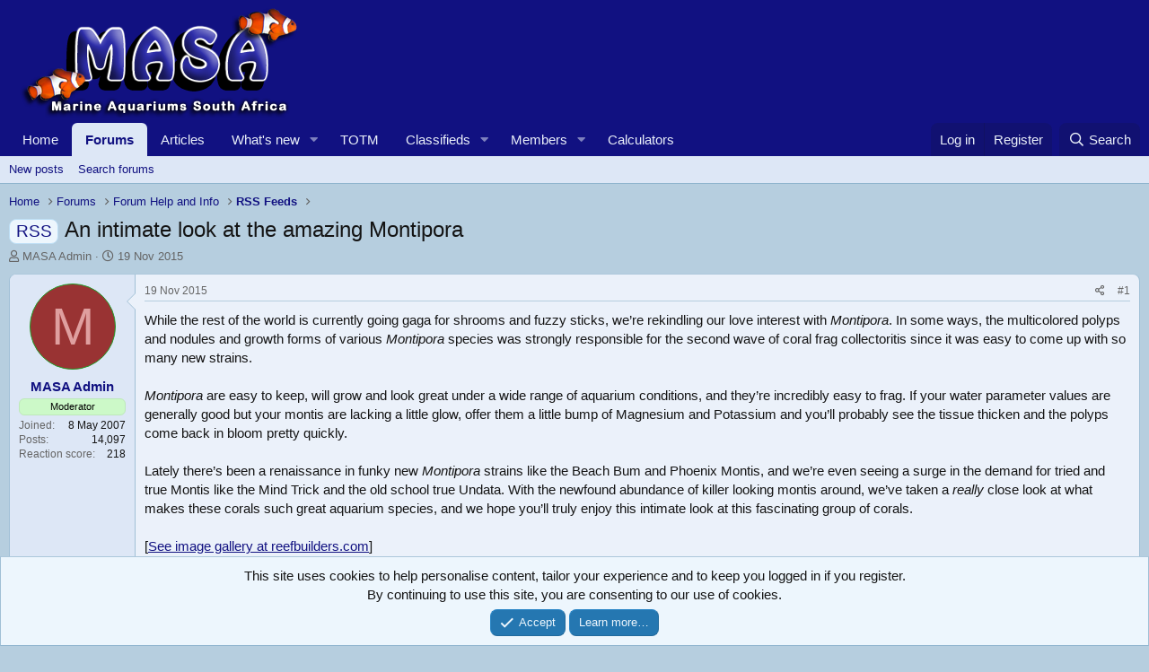

--- FILE ---
content_type: text/html; charset=utf-8
request_url: https://www.google.com/recaptcha/api2/aframe
body_size: 265
content:
<!DOCTYPE HTML><html><head><meta http-equiv="content-type" content="text/html; charset=UTF-8"></head><body><script nonce="TfIdy8UioaULz7Rg7nPMrQ">/** Anti-fraud and anti-abuse applications only. See google.com/recaptcha */ try{var clients={'sodar':'https://pagead2.googlesyndication.com/pagead/sodar?'};window.addEventListener("message",function(a){try{if(a.source===window.parent){var b=JSON.parse(a.data);var c=clients[b['id']];if(c){var d=document.createElement('img');d.src=c+b['params']+'&rc='+(localStorage.getItem("rc::a")?sessionStorage.getItem("rc::b"):"");window.document.body.appendChild(d);sessionStorage.setItem("rc::e",parseInt(sessionStorage.getItem("rc::e")||0)+1);localStorage.setItem("rc::h",'1767600097087');}}}catch(b){}});window.parent.postMessage("_grecaptcha_ready", "*");}catch(b){}</script></body></html>